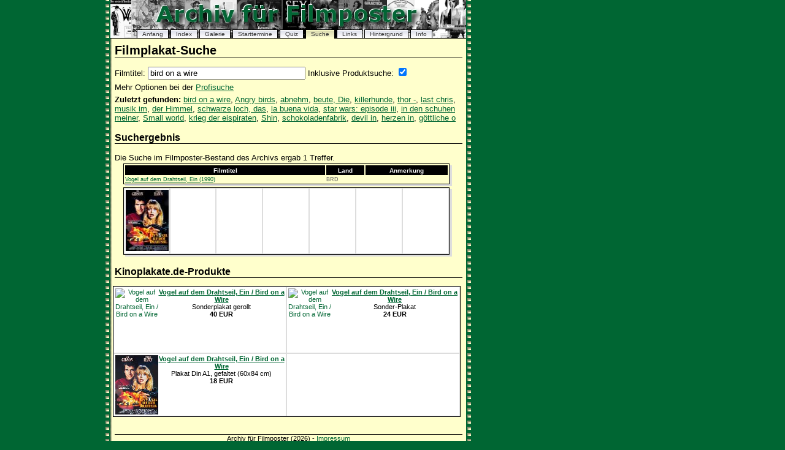

--- FILE ---
content_type: text/html; charset=UTF-8
request_url: https://www.filmposter-archiv.de/suche.php?filmtitel=bird+on+a+wire&productSearch=1
body_size: 2554
content:
<?xml version="1.0" encoding ="UTF-8"?>
<!DOCTYPE html PUBLIC "-//W3C//DTD XHTML 1.1//EN" "http://www.w3.org/TR/xhtml11/DTD/xhtml11.dtd">
<html xmlns="http://www.w3.org/1999/xhtml" lang="de" xml:lang="de">
<head>
  <title>Filmplakat-Suche - Suche nach bird on a wire&nbsp;mit Produkten&nbsp;- Filmposter-Archiv</title>
  <meta http-equiv="Content-Type" content="text/html; charset=UTF-8" />
  <meta http-equiv="content-language" content="de" />
  <meta name="robots" content="all" />
  <meta name="keywords" content="bird on a wire, Filmplakat, Filmplakate, Filmposter, Kinoplakat, Kinoplakate, Kinoposter, german movie poster, Plakatgrafiker, Plakatgraphiker, Plakatequiz" />
  <link href="style.css" rel="stylesheet" type="text/css" />
  <script type="text/javascript">
  <!--
  function getCookie() {
    var wert;
    if (document.cookie) {
      var wertstart = document.cookie.indexOf("=") + 1;
      var wertende = document.cookie.indexOf(";");
      if (wertende == -1) wertende = document.cookie.length;
      wert = document.cookie.substring(wertstart, wertende);
    };
    return wert;
  };

  function setCookie(bezeichner, wert, verfall) {
    var jetzt = new Date();
    var auszeit = new Date(jetzt.getTime() + verfall);
    document.cookie = bezeichner + "=" + wert + "; expires=" + auszeit.toGMTString() + ";";
  };
 
  function setCross() {
    var keineproduktsuche = parseInt(getCookie());
    if (keineproduktsuche == 1) {
      //alert(keineproduktsuche);
      document.searchform.productSearch.checked = false;
    } else {
      //alert(keineproduktsuche);
      document.searchform.productSearch.checked = true;
    };
  }; 

  function saveCookie() {
    var verfallszeit = 1000 * 60 * 60 * 24 * 180;
    if (document.searchform.productSearch.checked == true) {
      setCookie("KeineProduktsuche", 0, verfallszeit);
    } else {
      setCookie("KeineProduktsuche", 1, verfallszeit);
    };
  };
  //-->      
</script>
</head>
<body id="suche" onload="setCross()">
<ul id="nav">
  <li id="t-anfang"><a href="./" title="Startseite">Anfang</a></li>
  <li id="t-alphaindex"><a href="alphaindex.php" title="Alphabetischer Index der Filmplakate">Index</a></li>
  <li id="t-galerie"><a href="galerie.php" title="Bildergalerie der Filmplakate">Galerie</a></li>
  <li id="t-startdatum"><a href="startdatum.php" title="Starttermine seit 1950">Starttermine</a></li>
  <li id="t-quiz"><a href="quiz-filmplakate.php">Quiz</a></li>
  <li id="t-suche"><a href="suche.php" title="Filmplakate Suche">Suche</a></li>
  <li id="t-links"><a href="links.php" title="Linkliste zum Thema Kinoposter">Links</a></li>
  <li id="t-spezial"><a href="spezial.php" title="Beitr&auml;ge zu verschiedenen Filmposter-Themen">Hintergrund</a></li>
  <li id="t-info"><a href="info.php" title="Seiteninfos">Info</a></li>
</ul>
<h1>Filmplakat-Suche</h1>

<form method="post" action="suche.php" id="searchform">
  <p>Filmtitel: <input type="text" name="filmtitel" value="bird on a wire" size="30" />
    Inklusive Produktsuche: <input type="checkbox" name="productSearch" value="productSearch" onclick="saveCookie()" checked="checked" />
  </p>
</form>
<p>Mehr Optionen bei der <a href="profisuche.php" title="Profisuche mit mehr Optionen">Profisuche</a></p>
<p><strong>Zuletzt gefunden:</strong>  <a href="suche.php?filmtitel=bird+on+a+wire&amp;productSearch=1" title="Suche nach: bird on a wire">bird on a wire</a>, <a href="suche.php?filmtitel=Angry+birds&amp;productSearch=1" title="Suche nach: Angry birds">Angry birds</a>, <a href="suche.php?filmtitel=abnehm&amp;productSearch=1" title="Suche nach: abnehm">abnehm</a>, <a href="suche.php?filmtitel=beute%2C+Die&amp;productSearch=1" title="Suche nach: beute, Die">beute, Die</a>, <a href="suche.php?filmtitel=killerhunde&amp;productSearch=1" title="Suche nach: killerhunde">killerhunde</a>, <a href="suche.php?filmtitel=thor+-&amp;productSearch=1" title="Suche nach: thor -">thor -</a>, <a href="suche.php?filmtitel=last+chris&amp;productSearch=1" title="Suche nach: last chris">last chris</a>, <a href="suche.php?filmtitel=musik+im&amp;productSearch=1" title="Suche nach: musik im">musik im</a>, <a href="suche.php?filmtitel=der+Himmel&amp;productSearch=1" title="Suche nach: der Himmel">der Himmel</a>, <a href="suche.php?filmtitel=schwarze+loch%2C+das&amp;productSearch=1" title="Suche nach: schwarze loch, das">schwarze loch, das</a>, <a href="suche.php?filmtitel=la+buena+vida&amp;productSearch=1" title="Suche nach: la buena vida">la buena vida</a>, <a href="suche.php?filmtitel=star+wars%3A+episode+iii&amp;productSearch=1" title="Suche nach: star wars: episode iii">star wars: episode iii</a>, <a href="suche.php?filmtitel=in+den+schuhen+meiner&amp;productSearch=1" title="Suche nach: in den schuhen meiner">in den schuhen meiner</a>, <a href="suche.php?filmtitel=Small+world&amp;productSearch=1" title="Suche nach: Small world">Small world</a>, <a href="suche.php?filmtitel=krieg+der+eispiraten&amp;productSearch=1" title="Suche nach: krieg der eispiraten">krieg der eispiraten</a>, <a href="suche.php?filmtitel=Shin&amp;productSearch=1" title="Suche nach: Shin">Shin</a>, <a href="suche.php?filmtitel=schokoladenfabrik&amp;productSearch=1" title="Suche nach: schokoladenfabrik">schokoladenfabrik</a>, <a href="suche.php?filmtitel=devil+in&amp;productSearch=1" title="Suche nach: devil in">devil in</a>, <a href="suche.php?filmtitel=herzen+in&amp;productSearch=1" title="Suche nach: herzen in">herzen in</a>, <a href="suche.php?filmtitel=g%C3%B6ttliche+o&amp;productSearch=1" title="Suche nach: g&ouml;ttliche o">g&ouml;ttliche o</a></p>
 
<h3>Suchergebnis</h3>
<p>Die Suche im Filmposter-Bestand des Archivs ergab 1 Treffer.</p>
<div class="tabelle">
<table class="films">
  <tr>
    <th>Filmtitel</th>
    <th>Land</th>
    <th>Anmerkung</th>
  </tr>
  <tr>
    <td><a class="thumbnail" href="filmplakat.php?id=7645" title="Filmplakat: Vogel auf dem Drahtseil, Ein" onclick="window.open(this.href,'plakatanzeige'); return false;">Vogel auf dem Drahtseil, Ein (1990)<span><img src="thumbnails/1990/vogel_auf_dem_drahtseil_ein.jpg" width="72" height="100" alt="Vorschaubild" /><br />Filmplakat: <br />Vogel auf dem Drahtseil, Ein (1990)<br />509x700 Punkte - 103 kByte</span></a></td>
    <td>BRD</td>
    <td>&nbsp;</td>
  </tr>
</table>
</div>
<p></p>
<div class="tabelle">
<table>
  <tr>
    <td><a class="thumbnail" title="Vogel auf dem Drahtseil, Ein - Filmplakat" href="filmplakat.php?id=7645" onclick="window.open(this.href,'plakatanzeige'); return false;"><span>Filmplakat:<br />Vogel auf dem Drahtseil, Ein (1990)<br />Plakat aus: BRD<br /><br />509x700 Pixel - 103 kByte</span><img src="thumbnails/1990/vogel_auf_dem_drahtseil_ein.jpg" width="70" height="100" alt="Filmplakat Vogel auf dem Drahtseil, Ein" /></a></td>
    <td>&nbsp;</td>
    <td>&nbsp;</td>
    <td>&nbsp;</td>
    <td>&nbsp;</td>
    <td>&nbsp;</td>
    <td>&nbsp;</td>
  </tr>
</table>
</div>
<p></p>
<h3 id="kinoplakate">Kinoplakate.de-Produkte</h3>
<table>
  <tr>
    <td><a href="https://pluto.r.powuta.com/ts/i5541219/tsc?tst=!!TIME_STAMP!!&amp;amc=con.blbn.456351.472048.14197377&amp;pid=20912&amp;rmd=3&amp;trg=https%3A%2F%2Fwww.kinoplakate.de%2Fdetail.php%3Ffilm%3D5131%26artikel%3D20912" onclick="window.open(this.href,'shop'); return false;" rel="nofollow"><img src="https://pluto.r.powuta.com/ts/i5541219/tsv?tst=!!TIME_STAMP!!&amc=con.blbn.456351.472048.14197377&pid=20912&rmd=3&trg=https%3A%2F%2Fwww.kinoplakate.de%2Fmp%2Fk_Vogel_auf_dem_Drahtseil_US.jpg" style="float:left; margin-right:0px" width="70" height="103" alt="Vogel auf dem Drahtseil, Ein / Bird on a Wire" /></a><a href="https://pluto.r.powuta.com/ts/i5541219/tsc?tst=!!TIME_STAMP!!&amp;amc=con.blbn.456351.472048.14197377&amp;pid=20912&amp;rmd=3&amp;trg=https%3A%2F%2Fwww.kinoplakate.de%2Fdetail.php%3Ffilm%3D5131%26artikel%3D20912" onclick="window.open(this.href,'shop'); return false;" rel="nofollow"><b>Vogel auf dem Drahtseil, Ein / Bird on a Wire</b></a><br />Sonderplakat gerollt<br /><b>40 EUR</b></td>
    <td><a href="https://pluto.r.powuta.com/ts/i5541219/tsc?tst=!!TIME_STAMP!!&amp;amc=con.blbn.456351.472048.14197377&amp;pid=11459&amp;rmd=3&amp;trg=https%3A%2F%2Fwww.kinoplakate.de%2Fdetail.php%3Ffilm%3D5131%26artikel%3D11459" onclick="window.open(this.href,'shop'); return false;" rel="nofollow"><img src="https://pluto.r.powuta.com/ts/i5541219/tsv?tst=!!TIME_STAMP!!&amc=con.blbn.456351.472048.14197377&pid=11459&rmd=3&trg=https%3A%2F%2Fwww.kinoplakate.de%2Fmp%2Fk_Vogel_auf_dem_Drahtseil_US.jpg" style="float:left; margin-right:0px" width="70" height="103" alt="Vogel auf dem Drahtseil, Ein / Bird on a Wire" /></a><a href="https://pluto.r.powuta.com/ts/i5541219/tsc?tst=!!TIME_STAMP!!&amp;amc=con.blbn.456351.472048.14197377&amp;pid=11459&amp;rmd=3&amp;trg=https%3A%2F%2Fwww.kinoplakate.de%2Fdetail.php%3Ffilm%3D5131%26artikel%3D11459" onclick="window.open(this.href,'shop'); return false;" rel="nofollow"><b>Vogel auf dem Drahtseil, Ein / Bird on a Wire</b></a><br />Sonder-Plakat<br /><b>24 EUR</b></td>
  </tr>
  <tr>
    <td><a href="https://pluto.r.powuta.com/ts/i5541219/tsc?tst=!!TIME_STAMP!!&amp;amc=con.blbn.456351.472048.14197377&amp;pid=11456&amp;rmd=3&amp;trg=https%3A%2F%2Fwww.kinoplakate.de%2Fdetail.php%3Ffilm%3D5131%26artikel%3D11456" onclick="window.open(this.href,'shop'); return false;" rel="nofollow"><img src="https://pluto.r.powuta.com/ts/i5541219/tsv?tst=!!TIME_STAMP!!&amc=con.blbn.456351.472048.14197377&pid=11456&rmd=3&trg=https%3A%2F%2Fwww.kinoplakate.de%2Fmp%2Fk_Vogel_auf_dem_Drahtseil.jpg" style="float:left; margin-right:0px" width="70" height="97" alt="Vogel auf dem Drahtseil, Ein / Bird on a Wire" /></a><a href="https://pluto.r.powuta.com/ts/i5541219/tsc?tst=!!TIME_STAMP!!&amp;amc=con.blbn.456351.472048.14197377&amp;pid=11456&amp;rmd=3&amp;trg=https%3A%2F%2Fwww.kinoplakate.de%2Fdetail.php%3Ffilm%3D5131%26artikel%3D11456" onclick="window.open(this.href,'shop'); return false;" rel="nofollow"><b>Vogel auf dem Drahtseil, Ein / Bird on a Wire</b></a><br />Plakat Din A1, gefaltet (60x84 cm)<br /><b>18 EUR</b></td>
    <td>&nbsp;</td>
  </tr>
</table>
<p>&nbsp;</p>
<p class="footer">Archiv f&uuml;r Filmposter (2026) - <a href="info.php#impressum" title="Impressum der Domain">Impressum</a></p>
</body>
</html>